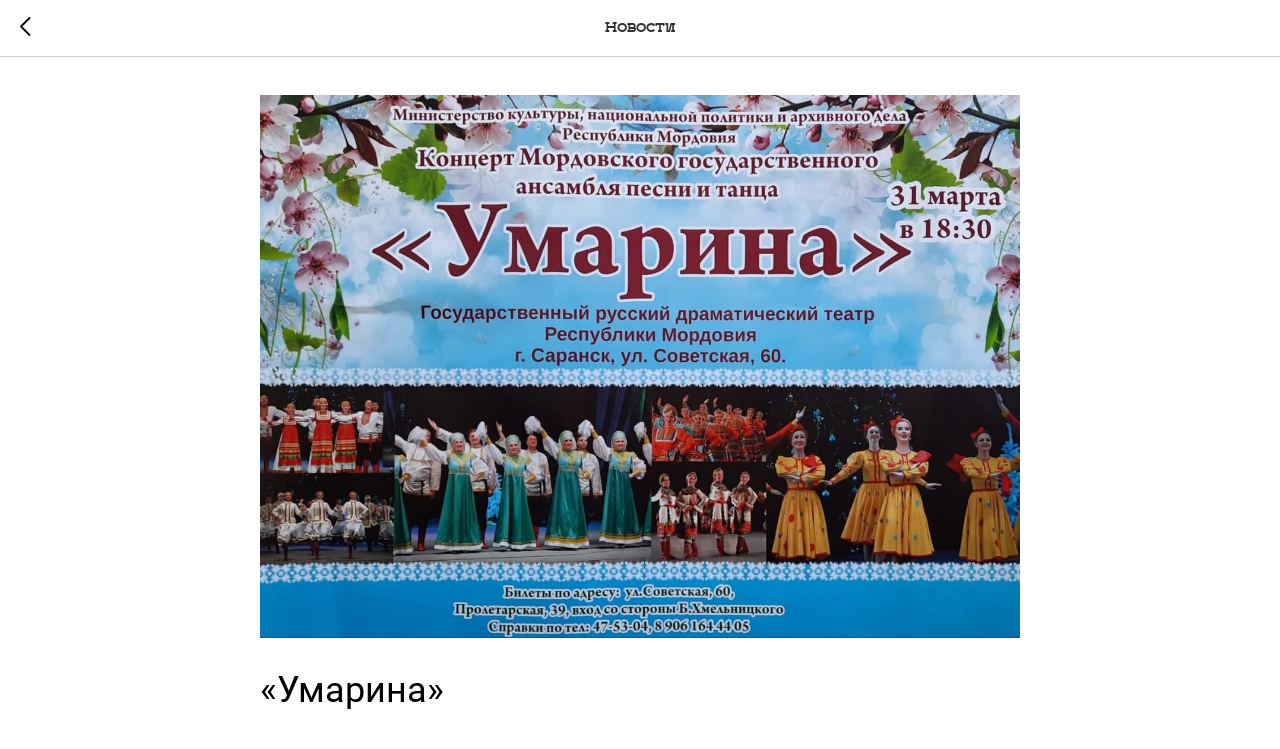

--- FILE ---
content_type: text/html; charset=UTF-8
request_url: https://members.tildaapi.com/api/getstyles/
body_size: 832
content:
{"status":"ok","data":{"controlblock":{"user_size":"60px","user_size_mobile":"60px","user_background":"#000000","user_background_opacity":"80","user_border_color":"#ffffff","user_vertical_coordinate_px":"20px","user_vertical_coordinate_mobile_px":"35px","user_horizontal_coordinate_px":"20px","user_horizontal_coordinate_mobile_px":"10px"},"welcomepage":{"typeId":"default","ordersManagementShowOrders":true,"ordersManagementShowPurchased":true,"ordersManagementShowAddresses":true,"ordersManagementShowProfile":true},"registrationpage":[],"fonts":{"rf_id":"","bgcolor":"","gf_fonts":"","textfont":"Oranienbaum","tf_fonts":"","fontsswap":"","linecolor":"","linkcolor":"#ffffff","textcolor":"","typekitid":"","headlinefont":"NatGrotesk","myfonts_json":"[{\"f_name\":\"NatGrotesk\",\"f_100\":\"https:\\\/\\\/static.tildacdn.com\\\/tild6230-3964-4634-a136-363036386134\\\/Roboto-Thin.woff\",\"f_200\":\"https:\\\/\\\/static.tildacdn.com\\\/tild3466-3761-4432-a136-663132383435\\\/NatGroteskLight-Regu.woff\",\"f_300\":\"https:\\\/\\\/static.tildacdn.com\\\/tild3134-6334-4834-a162-306161663763\\\/Roboto-Light.woff\",\"f_400\":\"https:\\\/\\\/static.tildacdn.com\\\/tild3061-3632-4639-a337-633065313439\\\/Roboto-Regular.woff\",\"f_500\":\"https:\\\/\\\/static.tildacdn.com\\\/tild3333-3535-4539-a365-616564346530\\\/NatGrotesk-Regular.woff\",\"f_600\":\"https:\\\/\\\/static.tildacdn.com\\\/tild3663-3537-4235-a139-383166353930\\\/IkraSlab.woff\",\"f_700\":\"https:\\\/\\\/static.tildacdn.com\\\/tild3066-3739-4665-a265-663633346234\\\/Roboto-Bold.woff\",\"f_800\":\"\",\"f_900\":\"\",\"f_vf\":\"\",\"f_woff2_100\":\"\",\"f_woff2_200\":\"\",\"f_woff2_300\":\"\",\"f_woff2_400\":\"\",\"f_woff2_500\":\"\",\"f_woff2_600\":\"\",\"f_woff2_700\":\"\",\"f_woff2_800\":\"\",\"f_woff2_900\":\"\",\"f_woff2_vf\":\"\",\"cnt\":7}]","textfontsize":"","customcssfile":"https:\/\/fonts.googleapis.com\/css2?family=Oranienbaum:wght@400","headlinecolor":"","linklinecolor":"","linkcolorhover":"","linklineheight":"","textfontweight":"400","tf_fonts_selected":"","headlinefontweight":"400","linklinecolorhover":""},"allowselfreg":true,"logolink":null,"projectlang":""}}